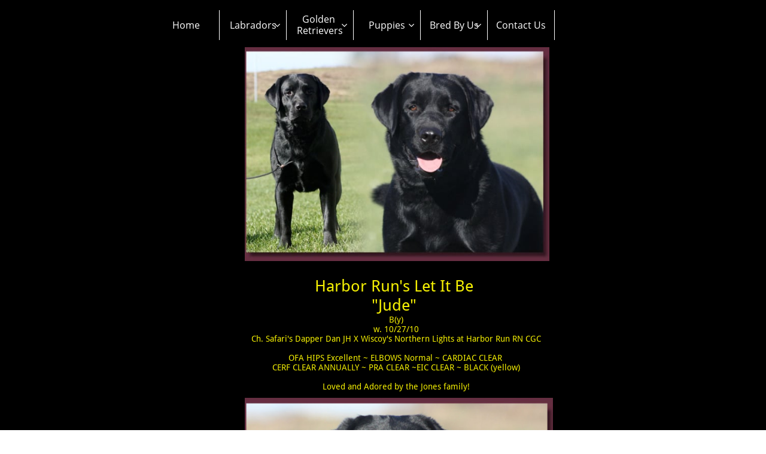

--- FILE ---
content_type: text/html
request_url: https://harborrunlabs.com/jude
body_size: 9410
content:
<!DOCTYPE html PUBLIC "-//W3C//DTD XHTML 1.0 Transitional//EN" "http://www.w3.org/TR/xhtml1/DTD/xhtml1-transitional.dtd">
<html xmlns="http://www.w3.org/1999/xhtml">
<head>
<title>Jude</title>
<meta http-equiv="Content-Type" content="text/html; charset=utf-8"/>
<meta http-equiv="X-UA-Compatible" content="IE=edge">
<meta name="SKYPE_TOOLBAR" content="SKYPE_TOOLBAR_PARSER_COMPATIBLE"/>
<meta name="HandheldFriendly" content="True" />
<meta name="MobileOptimized" content="1024" />
<meta name="viewport" content="width=1024" /> 
<meta name="twitter:card" content="summary"/>
<meta property="og:image" content="https://storage.googleapis.com/wzsitethumbnails/site-41454812/800x500.jpg"/>
<meta property="og:image:width" content="800"/>
<meta property="og:image:height" content="500"/>

<script type="text/javascript">
var _fc;window.getInsights=function(a,b){_fc||(_fc=a,a=null),window.AMInsights?(_fc&&(_fc(window.AMInsights),_fc=null),a&&a(window.AMInsights)):(b=b||25,setTimeout(function(){window.getInsights(a,2*b)},b))};
</script>
<script type="text/javascript" src="https://assets.mywebsitebuilder.com/assets/t.js?brand=SiteBuilder&v=g-202507311507277730" async></script>
<script type="text/javascript">
window.getInsights(function(insights){insights.init('eded64f9-2f0d-4e79-ae29-ca439aa153ef');});
</script>

<link rel='stylesheet' type='text/css' href='https://components.mywebsitebuilder.com/g-202507311507277730/viewer-sitebuilder/viewer.css'/>

<script type='text/javascript'>
var PageData = {"baseAddress":"harborrunlabs.com","ServicesBasePath":"","isTablet":false,"siteSettings":{"doneFirstPublish":"true","enableColumnsGrid":"true","isFirstMobileUse":"true","mobileIsDeactivated":"true","showAlwaysColumnsGrid":"false"},"defaultAjaxPageID":"id1446592566154","PageNotFound":false};
var Global = {"FacebookAppID":null,"IsMobileView":false,"IsTabletView":false,"IsMobileClient":false,"CloudflareOptions":6,"SiteID":41454812};
var SiteInformation = {"groupId":41454812,"isPublished":false,"limitations":{"video":{"limitation":{"isLimited":true},"dialog":{"isDiscount":false}},"pages":{"limitation":{"isLimited":true},"dialog":{"isDiscount":false}},"ecommerce":{"limitation":{"isLimited":true},"dialog":{"isDiscount":false}},"publish":{"limitation":{"isLimited":true},"dialog":{"isDiscount":false}},"stats":{"limitation":{"isLimited":false},"dialog":{"isDiscount":false}},"storage":{"limitation":{"isLimited":true},"dialog":{"isDiscount":false}},"file":{"limitation":{"isLimited":true},"dialog":{"isDiscount":false}},"premium":{"limitation":{"isLimited":false},"dialog":{"isDiscount":false}},"mobile":{"limitation":{"isLimited":true},"dialog":{"isDiscount":false}},"newSites":{"limitation":{"isLimited":true},"dialog":{"isDiscount":false}},"favicon":{"limitation":{"isLimited":true},"dialog":{"isDiscount":false}},"embedded":{"limitation":{"isLimited":true},"dialog":{"isDiscount":false}},"bannerFeature":{"limitation":{"isLimited":false},"dialog":{"isDiscount":false},"iframeUrl":"https://components.mywebsitebuilder.com/sitebuilder/freebanner.html","iframeHeight":"66px"},"history":{"limitation":{"isLimited":true},"dialog":{"isDiscount":false}},"posts":{"limitation":{"isLimited":true},"dialog":{"isDiscount":false}},"hdvideo":{"limitation":{"isLimited":true},"dialog":{"isDiscount":false}},"totalPages":{"limitation":{"isLimited":true},"dialog":{"isDiscount":false}},"advancedStats":{"limitation":{"isLimited":false},"dialog":{"isDiscount":false}},"form":{"limitation":{"isLimited":true},"dialog":{"isDiscount":false}}},"isPremium":true,"isSaved":false,"siteType":0,"isTemplate":false,"baseVersion":"74288522","isFirstSiteVersion":false,"hasSites":false,"storeInformation":{},"appMarketInformation":{}};
var Settings = {"UserStorageUrlsMap":{"2":"https://wzukusers.blob.core.windows.net/user-{0}/","6":"https://storage.googleapis.com/wzukusers/user-{0}/","61":"https://storage.googleapis.com/wzukusers/user-{0}/","100":"https://storage.googleapis.com/te-hosted-sites/user-{0}/","105":"https://storage.googleapis.com/te-sitey-sites/user-{0}/","103":"https://storage.googleapis.com/te-websitebuilder-sites/user-{0}/","102":"https://storage.googleapis.com/te-sitelio-sites/user-{0}/","106":"https://storage.googleapis.com/te-sitebuilder-sites/user-{0}/"},"WebzaiStorageUrlsMap":{"2":"https://wzuk.blob.core.windows.net/assets/","6":"https://storage.googleapis.com/wzuk/assets/","61":"https://storage.googleapis.com/wzuk/assets/"},"InsightsTrackerUrl":"https://assets.mywebsitebuilder.com/assets","GoogleMapsApiKey":"AIzaSyB0Y_Se6ML5I_sabSoSyMg004wY1XUoBaY","RecaptchaSiteKey":"6LeezEMUAAAAABxJKN1gbtMmzRN6C2CfFD1E6r0U","StaticContentUrl":"https://webzaidev.blob.core.windows.net/","ServiceAddress":"https://editor.sitebuilder.com/","ApplicationRoot":"https://components.mywebsitebuilder.com/g-202507311507277730","Brand":6,"ApplicationDomain":"sitebuilder.com","YoutubeApiKey":"","InstagramClientId":"483843269120637","AppsIframeRoot":"https://components.mywebsitebuilder.com","AppVersion":"g-202507311507277730","DevelopmentMode":"","ServiceEndpoints":{"Store":{"EmbedApi":"https://embed.sitebuilder.com/dist/src/","PublicApi":"https://store-api.sitebuilder.com/v1/"},"Storage":null},"ImageProxy":"https://images.builderservices.io/s/?","DataProxy":"https://data.mywebsitebuilder.com","IsApiPartner":false,"BrandName":"SiteBuilder","RaygunSettings":null,"FreeBannerUrl":"https://components.mywebsitebuilder.com/sitebuilder/freebanner.html"};

</script>
<script src='https://components.mywebsitebuilder.com/g-202507311507277730/viewer/viewer.js' type='text/javascript'></script>

<script src='https://storage.googleapis.com/te-sitebuilder-sites/user-17236910/sites/41454812/563685666695crCkEwc4/e5744d32d3104b0891c0b03a7ec1fbb8.js?1761934319' type='text/javascript'></script>
<script src='https://storage.googleapis.com/te-sitebuilder-sites/user-17236910/sites/41454812/563685666695crCkEwc4/0E1hBLqciVNiJW4fKJLQ.js?1761934319' type='text/javascript'></script>
<script src='https://storage.googleapis.com/te-sitebuilder-sites/user-17236910/sites/41454812/563685666695crCkEwc4/9ea53594cb4d49a3b680b17190246d54.js?1761934319' type='text/javascript'></script>
<script type='text/javascript'>
var SiteFilesMap = {"page-1403784258535":"https://storage.googleapis.com/te-sitebuilder-sites/user-17236910/sites/41454812/563685666695crCkEwc4/af117f904219437e8d32e1916b52d8d6.js","page-1410424976280":"https://storage.googleapis.com/te-sitebuilder-sites/user-17236910/sites/41454812/563685666695crCkEwc4/0cb6bdaa06114e14995a16dcfbdef891.js","page-1405899900839":"https://storage.googleapis.com/te-sitebuilder-sites/user-17236910/sites/41454812/563685666695crCkEwc4/123c8b92614043f68fc1e5fd7b0598bc.js","page-1405899909008":"https://storage.googleapis.com/te-sitebuilder-sites/user-17236910/sites/41454812/563685666695crCkEwc4/56960e6043a343348132857fc5d21d8e.js","page-id1446420563134":"https://storage.googleapis.com/te-sitebuilder-sites/user-17236910/sites/41454812/563685666695crCkEwc4/i21LJo9bqiwzlywMQRVM.js","page-id1446589540823":"https://storage.googleapis.com/te-sitebuilder-sites/user-17236910/sites/41454812/563685666695crCkEwc4/3b439563d0aa405f9a93bd61fd1acbac.js","page-id1446591782188":"https://storage.googleapis.com/te-sitebuilder-sites/user-17236910/sites/41454812/563685666695crCkEwc4/I70mn00HScgjKsLGvP1y.js","page-id1446591815721":"https://storage.googleapis.com/te-sitebuilder-sites/user-17236910/sites/41454812/563685666695crCkEwc4/16a2b7d177b3464da13fa9d08d7ed143.js","page-id1446591838768":"https://storage.googleapis.com/te-sitebuilder-sites/user-17236910/sites/41454812/563685666695crCkEwc4/0N8LwNFv5oz5AOpC1QkC.js","page-id1446591856466":"https://storage.googleapis.com/te-sitebuilder-sites/user-17236910/sites/41454812/563685666695crCkEwc4/ba7c7020baa64ef19a7b859e72ff748a.js","page-id1446592202456":"https://storage.googleapis.com/te-sitebuilder-sites/user-17236910/sites/41454812/563685666695crCkEwc4/QJ2V76hWo836PkDrkRpn.js","page-id1446592216535":"https://storage.googleapis.com/te-sitebuilder-sites/user-17236910/sites/41454812/563685666695crCkEwc4/FPdA7W1NRiNKOQn7yuTa.js","page-id1446592225839":"https://storage.googleapis.com/te-sitebuilder-sites/user-17236910/sites/41454812/563685666695crCkEwc4/XGXnnToROkjSWQZRCyJQ.js","page-id1446592238717":"https://storage.googleapis.com/te-sitebuilder-sites/user-17236910/sites/41454812/563685666695crCkEwc4/y2YefdzyMZffKLZON56j.js","page-id1446592277246":"https://storage.googleapis.com/te-sitebuilder-sites/user-17236910/sites/41454812/563685666695crCkEwc4/7c9cf4fbb77d4759a9ce8e2732aaa76b.js","page-id1446592321254":"https://storage.googleapis.com/te-sitebuilder-sites/user-17236910/sites/41454812/563685666695crCkEwc4/b8a5aec829364ee2bbf661da3bb95494.js","page-id1446592332016":"https://storage.googleapis.com/te-sitebuilder-sites/user-17236910/sites/41454812/563685666695crCkEwc4/aa16d5190c61421cb1af0c69a8401fba.js","page-id1446592339362":"https://storage.googleapis.com/te-sitebuilder-sites/user-17236910/sites/41454812/563685666695crCkEwc4/27zPk8Ds8qjtLzWRPHG5.js","page-id1446592354047":"https://storage.googleapis.com/te-sitebuilder-sites/user-17236910/sites/41454812/563685666695crCkEwc4/016d9678290e493c916cc230a3f70867.js","page-id1446592373944":"https://storage.googleapis.com/te-sitebuilder-sites/user-17236910/sites/41454812/563685666695crCkEwc4/7fd56ade65fa4ca78e9aea632b4bcbec.js","page-id1446592441334":"https://storage.googleapis.com/te-sitebuilder-sites/user-17236910/sites/41454812/563685666695crCkEwc4/oRTnEbPNmuM3laflh6ky.js","page-id1446592449239":"https://storage.googleapis.com/te-sitebuilder-sites/user-17236910/sites/41454812/563685666695crCkEwc4/xTRJYDYR6OhPSsXEfCE0.js","page-id1446592461815":"https://storage.googleapis.com/te-sitebuilder-sites/user-17236910/sites/41454812/563685666695crCkEwc4/b29b4a9b3c234475836a3fa68250f5e4.js","page-id1446592469166":"https://storage.googleapis.com/te-sitebuilder-sites/user-17236910/sites/41454812/563685666695crCkEwc4/k9B2LkW1PPA1bRtU6zb7.js","page-id1446592558698":"https://storage.googleapis.com/te-sitebuilder-sites/user-17236910/sites/41454812/563685666695crCkEwc4/sPghfb0dfhR5SvS77Zfr.js","page-id1446592566154":"https://storage.googleapis.com/te-sitebuilder-sites/user-17236910/sites/41454812/563685666695crCkEwc4/0E1hBLqciVNiJW4fKJLQ.js","page-id1446649891722":"https://storage.googleapis.com/te-sitebuilder-sites/user-17236910/sites/41454812/563685666695crCkEwc4/3367d1f62c3d4487b062815e4040de52.js","page-id1446828839061":"https://storage.googleapis.com/te-sitebuilder-sites/user-17236910/sites/41454812/563685666695crCkEwc4/ngAJ69dg0eIyFF9S1XUf.js","page-id1446828910800":"https://storage.googleapis.com/te-sitebuilder-sites/user-17236910/sites/41454812/563685666695crCkEwc4/kUqhQm2Cds4hewAp4z67.js","page-id1446828933805":"https://storage.googleapis.com/te-sitebuilder-sites/user-17236910/sites/41454812/563685666695crCkEwc4/jyo2mJEWFEyAmu6ZRbXw.js","page-id1446830032035":"https://storage.googleapis.com/te-sitebuilder-sites/user-17236910/sites/41454812/563685666695crCkEwc4/BQNMAq4rZVboOqETOhqD.js","page-id1448235523080":"https://storage.googleapis.com/te-sitebuilder-sites/user-17236910/sites/41454812/563685666695crCkEwc4/3ab9c21324d4417d88e4435433c42c1f.js","page-id1448299267275":"https://storage.googleapis.com/te-sitebuilder-sites/user-17236910/sites/41454812/563685666695crCkEwc4/72PtBmfrdbeOI98bsFQ4.js","page-id1496537076115":"https://storage.googleapis.com/te-sitebuilder-sites/user-17236910/sites/41454812/563685666695crCkEwc4/cca022882ba94e00b372ab101b5ec7fa.js","page-id1498430961812":"https://storage.googleapis.com/te-sitebuilder-sites/user-17236910/sites/41454812/563685666695crCkEwc4/e7ad1c18fea246f0a38e1135171295b0.js","page-id1499640575385":"https://storage.googleapis.com/te-sitebuilder-sites/user-17236910/sites/41454812/563685666695crCkEwc4/363977ea853b4210ad461a8420fe6a18.js","page-id1525555855459":"https://storage.googleapis.com/te-sitebuilder-sites/user-17236910/sites/41454812/563685666695crCkEwc4/c5753a4ac5cc43a29ed92352aaef6ac9.js","page-id1561472049062":"https://storage.googleapis.com/te-sitebuilder-sites/user-17236910/sites/41454812/563685666695crCkEwc4/440f667efaaa46d4b657e4d3f42809ee.js","page-id1575409920396":"https://storage.googleapis.com/te-sitebuilder-sites/user-17236910/sites/41454812/563685666695crCkEwc4/ab28a696a9054601b75343e12eaffbd2.js","page-id1576098029644":"https://storage.googleapis.com/te-sitebuilder-sites/user-17236910/sites/41454812/563685666695crCkEwc4/c2b28e84aee44812b5a199cce547210e.js","page-id1576098128683":"https://storage.googleapis.com/te-sitebuilder-sites/user-17236910/sites/41454812/563685666695crCkEwc4/6fd23759aaf64b97a8fc25b38e0f8e74.js","page-id1576098337211":"https://storage.googleapis.com/te-sitebuilder-sites/user-17236910/sites/41454812/563685666695crCkEwc4/88fa9556100a4825b871d8a9b9551453.js","page-id1579982649706":"https://storage.googleapis.com/te-sitebuilder-sites/user-17236910/sites/41454812/563685666695crCkEwc4/6ce0ab8f05ba4e3abc240cc4050f2c53.js","page-id1579987909131":"https://storage.googleapis.com/te-sitebuilder-sites/user-17236910/sites/41454812/563685666695crCkEwc4/e22bea93ffd44884aaa2aac844620ab0.js","page-id1670776338818":"https://storage.googleapis.com/te-sitebuilder-sites/user-17236910/sites/41454812/563685666695crCkEwc4/e82071cb7df64b86ade5fcbba57547c2.js","page-id1679163747106":"https://storage.googleapis.com/te-sitebuilder-sites/user-17236910/sites/41454812/563685666695crCkEwc4/3115eca879c94af7bfae044347950b12.js","page-id1679163954056":"https://storage.googleapis.com/te-sitebuilder-sites/user-17236910/sites/41454812/563685666695crCkEwc4/ef1eb75069bf489284a8c70f7e668717.js","page-id1679163967057":"https://storage.googleapis.com/te-sitebuilder-sites/user-17236910/sites/41454812/563685666695crCkEwc4/82e02bdc50df4d9f9cadbedf758475c2.js","page-id1719829665101":"https://storage.googleapis.com/te-sitebuilder-sites/user-17236910/sites/41454812/563685666695crCkEwc4/9f557e377f094110ad61dd23e63ea5ce.js","page-id1742991942951":"https://storage.googleapis.com/te-sitebuilder-sites/user-17236910/sites/41454812/563685666695crCkEwc4/5139f2685f7d411f86891195d614fb76.js","page-id1742991969455":"https://storage.googleapis.com/te-sitebuilder-sites/user-17236910/sites/41454812/563685666695crCkEwc4/533160ba06d94820ade6fd1b2a834d58.js","page-id1742992814732":"https://storage.googleapis.com/te-sitebuilder-sites/user-17236910/sites/41454812/563685666695crCkEwc4/07e451bbc9b74af4b19042ebbe18f96d.js","page-1405899891412":"https://storage.googleapis.com/te-sitebuilder-sites/user-17236910/sites/41454812/563685666695crCkEwc4/08c55aed0c2d4b09a2c93e52940e27fa.js","master-1343569893636":"https://storage.googleapis.com/te-sitebuilder-sites/user-17236910/sites/41454812/563685666695crCkEwc4/9ea53594cb4d49a3b680b17190246d54.js","site-structure":"https://storage.googleapis.com/te-sitebuilder-sites/user-17236910/sites/41454812/563685666695crCkEwc4/e5744d32d3104b0891c0b03a7ec1fbb8.js"};
</script>


<style type="text/css"> #mobile-loading-screen, #desktop-loading-screen{position:absolute;left:0;top:0;right:0;bottom:0;z-index:100000000;background:white url('[data-uri]') center center no-repeat;} body.state-loading-mobile-viewer, body.state-loading-mobile-viewer .page-element, body.state-loading-mobile-viewer #body-element, body.state-loading-desktop-viewer, body.state-loading-desktop-viewer .page-element, body.state-loading-desktop-viewer #body-element{height:100%;width:100%;overflow-y:hidden !important;} </style>
<script type="text/javascript">
var DynamicPageContent = null;
var DBSiteMetaData = { "pagesStructureInformation":{"pagesData":{"1403784258535":{"metaTags":"","headerCode":"","footerCode":"","tags":[],"id":"1403784258535","pageID":null,"pid":null,"title":"Home","name":null,"pageTitle":"","description":"","keyWords":"Harbor Run Labradors and Golden Retrievers, Western NY, Buffalo NY","index":1,"isHomePage":true,"shareStyle":true,"useNameASTitle":false,"supportsMobileStates":true,"urlAlias":"home","useNameASUrl":true,"useDefaultTitle":false,"masterPageListName":"","masterPageType":"","isSearchEngineDisabled":false},"1405899891412":{"metaTags":"","headerCode":"","footerCode":"","tags":[],"id":"1405899891412","pageID":null,"pid":null,"title":"Puppies","name":null,"pageTitle":"","description":"","keyWords":"Puppies, Labrador Retriever, Golden Retriever, Black, Yellow, Chocolate, OFA, health Clearances, western new york, buffalo","index":44,"isHomePage":false,"shareStyle":true,"useNameASTitle":false,"supportsMobileStates":true,"urlAlias":"puppies","useNameASUrl":true,"useDefaultTitle":false,"masterPageListName":"","masterPageType":"","isSearchEngineDisabled":false},"1410424976280":{"metaTags":"","headerCode":"","footerCode":"","tags":[],"id":"1410424976280","pageID":null,"pid":null,"title":"Labradors","name":null,"pageTitle":"Gallery","description":"","keyWords":"","index":3,"isHomePage":false,"shareStyle":true,"useNameASTitle":true,"supportsMobileStates":true,"urlAlias":"labradors","useNameASUrl":true,"useDefaultTitle":false,"masterPageListName":"","masterPageType":"","isSearchEngineDisabled":false,"menu":{"isDesktopDisabled":false,"isMobileDisabled":false}},"1405899900839":{"metaTags":"","headerCode":"","footerCode":"","tags":[],"id":"1405899900839","pageID":null,"pid":null,"title":"Golden Retrievers","name":null,"pageTitle":"About Us","description":"","keyWords":"","index":39,"isHomePage":false,"shareStyle":true,"useNameASTitle":true,"supportsMobileStates":true,"urlAlias":"golden-retrievers","useNameASUrl":true,"useDefaultTitle":false,"masterPageListName":"","masterPageType":"","isSearchEngineDisabled":false,"menu":{"isDesktopDisabled":false}},"1405899909008":{"metaTags":"","headerCode":"","footerCode":"","tags":[],"id":"1405899909008","pageID":null,"pid":null,"title":"Contact Us","name":null,"pageTitle":"","description":"","keyWords":"","index":53,"isHomePage":false,"shareStyle":true,"useNameASTitle":true,"supportsMobileStates":true,"urlAlias":"contact-us","useNameASUrl":true,"useDefaultTitle":false,"masterPageListName":"","masterPageType":"","isSearchEngineDisabled":false},"id1446420563134":{"metaTags":"","headerCode":"","footerCode":"","tags":[],"id":"id1446420563134","pageID":null,"pid":null,"title":"Bred By Us","name":null,"pageTitle":"","description":"default description","keyWords":"","index":46,"isHomePage":false,"shareStyle":true,"useNameASTitle":false,"supportsMobileStates":true,"urlAlias":"bred-by-us","useNameASUrl":true,"useDefaultTitle":false,"masterPageListName":"","masterPageType":"","isSearchEngineDisabled":false},"id1446589540823":{"metaTags":"","headerCode":"","footerCode":"","tags":[],"id":"id1446589540823","pageID":null,"pid":null,"title":"Boys","name":null,"pageTitle":"","description":"","keyWords":"","index":4,"isHomePage":false,"shareStyle":true,"useNameASTitle":false,"supportsMobileStates":true,"urlAlias":"boys","useNameASUrl":true,"useDefaultTitle":false,"masterPageListName":"","masterPageType":"","isSearchEngineDisabled":false,"menu":{"isDesktopDisabled":false}},"id1446591782188":{"metaTags":"","headerCode":"","footerCode":"","tags":[],"id":"id1446591782188","pageID":null,"pid":null,"title":"Winston","name":null,"pageTitle":"","description":"","keyWords":"","index":23,"isHomePage":false,"shareStyle":true,"useNameASTitle":false,"supportsMobileStates":true,"urlAlias":"winston","useNameASUrl":true,"useDefaultTitle":false,"masterPageListName":"","masterPageType":"","isSearchEngineDisabled":false},"id1446591815721":{"metaTags":"","headerCode":"","footerCode":"","tags":[],"id":"id1446591815721","pageID":null,"pid":null,"title":"Henley","name":null,"pageTitle":"","description":"","keyWords":"","index":25,"isHomePage":false,"shareStyle":true,"useNameASTitle":false,"supportsMobileStates":true,"urlAlias":"henley","useNameASUrl":true,"useDefaultTitle":false,"masterPageListName":"","masterPageType":"","isSearchEngineDisabled":false,"menu":{"isDesktopDisabled":false}},"id1446591838768":{"metaTags":"","headerCode":"","footerCode":"","tags":[],"id":"id1446591838768","pageID":null,"pid":null,"title":"Briley","name":null,"pageTitle":"","description":"","keyWords":"","index":33,"isHomePage":false,"shareStyle":true,"useNameASTitle":false,"supportsMobileStates":true,"urlAlias":"briley","useNameASUrl":true,"useDefaultTitle":false,"masterPageListName":"","masterPageType":"","isSearchEngineDisabled":false},"id1446591856466":{"metaTags":"","headerCode":"","footerCode":"","tags":[],"id":"id1446591856466","pageID":null,"pid":null,"title":"Marshall","name":null,"pageTitle":"","description":"","keyWords":"","index":26,"isHomePage":false,"shareStyle":true,"useNameASTitle":false,"supportsMobileStates":true,"urlAlias":"marshall","useNameASUrl":true,"useDefaultTitle":false,"masterPageListName":"","masterPageType":"","isSearchEngineDisabled":false},"id1446592202456":{"metaTags":"","headerCode":"","footerCode":"","tags":[],"id":"id1446592202456","pageID":null,"pid":null,"title":"Patrick","name":null,"pageTitle":"","description":"","keyWords":"","index":40,"isHomePage":false,"shareStyle":true,"useNameASTitle":false,"supportsMobileStates":true,"urlAlias":"patrick","useNameASUrl":true,"useDefaultTitle":false,"masterPageListName":"","masterPageType":"","isSearchEngineDisabled":false},"id1446592216535":{"metaTags":"","headerCode":"","footerCode":"","tags":[],"id":"id1446592216535","pageID":null,"pid":null,"title":"Izzy","name":null,"pageTitle":"","description":"","keyWords":"","index":42,"isHomePage":false,"shareStyle":true,"useNameASTitle":false,"supportsMobileStates":true,"urlAlias":"izzy","useNameASUrl":true,"useDefaultTitle":false,"masterPageListName":"","masterPageType":"","isSearchEngineDisabled":false},"id1446592225839":{"metaTags":"","headerCode":"","footerCode":"","tags":[],"id":"id1446592225839","pageID":null,"pid":null,"title":"Addie","name":null,"pageTitle":"","description":"","keyWords":"","index":43,"isHomePage":false,"shareStyle":true,"useNameASTitle":false,"supportsMobileStates":true,"urlAlias":"addie","useNameASUrl":true,"useDefaultTitle":false,"masterPageListName":"","masterPageType":"","isSearchEngineDisabled":false},"id1446592238717":{"metaTags":"","headerCode":"","footerCode":"","tags":[],"id":"id1446592238717","pageID":null,"pid":null,"title":"Baker","name":null,"pageTitle":"","description":"","keyWords":"","index":41,"isHomePage":false,"shareStyle":true,"useNameASTitle":false,"supportsMobileStates":true,"urlAlias":"baker","useNameASUrl":true,"useDefaultTitle":false,"masterPageListName":"","masterPageType":"","isSearchEngineDisabled":false},"id1446592277246":{"metaTags":"","headerCode":"","footerCode":"","tags":[],"id":"id1446592277246","pageID":null,"pid":null,"title":"Girls","name":null,"pageTitle":"","description":"","keyWords":"","index":7,"isHomePage":false,"shareStyle":true,"useNameASTitle":false,"supportsMobileStates":true,"urlAlias":"girls","useNameASUrl":true,"useDefaultTitle":false,"masterPageListName":"","masterPageType":"","isSearchEngineDisabled":false},"id1446592321254":{"metaTags":"","headerCode":"","footerCode":"","tags":[],"id":"id1446592321254","pageID":null,"pid":null,"title":"Rory","name":null,"pageTitle":"","description":"","keyWords":"","index":22,"isHomePage":false,"shareStyle":true,"useNameASTitle":false,"supportsMobileStates":true,"urlAlias":"rory","useNameASUrl":true,"useDefaultTitle":false,"masterPageListName":"","masterPageType":"","isSearchEngineDisabled":false},"id1446592332016":{"metaTags":"","headerCode":"","footerCode":"","tags":[],"id":"id1446592332016","pageID":null,"pid":null,"title":"Tipsy","name":null,"pageTitle":"","description":"","keyWords":"","index":24,"isHomePage":false,"shareStyle":true,"useNameASTitle":false,"supportsMobileStates":true,"urlAlias":"tipsy","useNameASUrl":true,"useDefaultTitle":false,"masterPageListName":"","masterPageType":"","isSearchEngineDisabled":false},"id1446592339362":{"metaTags":"","headerCode":"","footerCode":"","tags":[],"id":"id1446592339362","pageID":null,"pid":null,"title":"Dee Dee","name":null,"pageTitle":"","description":"","keyWords":"","index":35,"isHomePage":false,"shareStyle":true,"useNameASTitle":false,"supportsMobileStates":true,"urlAlias":"dee-dee","useNameASUrl":true,"useDefaultTitle":false,"masterPageListName":"","masterPageType":"","isSearchEngineDisabled":false},"id1446592354047":{"metaTags":"","headerCode":"","footerCode":"","tags":[],"id":"id1446592354047","pageID":null,"pid":null,"title":"Storm","name":null,"pageTitle":"","description":"","keyWords":"","index":27,"isHomePage":false,"shareStyle":true,"useNameASTitle":false,"supportsMobileStates":true,"urlAlias":"storm","useNameASUrl":true,"useDefaultTitle":false,"masterPageListName":"","masterPageType":"","isSearchEngineDisabled":false,"menu":{"isDesktopDisabled":false}},"id1446592373944":{"metaTags":"","headerCode":"","footerCode":"","tags":[],"id":"id1446592373944","pageID":null,"pid":null,"title":"Flurry","name":null,"pageTitle":"","description":"","keyWords":"","index":30,"isHomePage":false,"shareStyle":true,"useNameASTitle":false,"supportsMobileStates":true,"urlAlias":"flurry","useNameASUrl":true,"useDefaultTitle":false,"masterPageListName":"","masterPageType":"","isSearchEngineDisabled":false,"menu":{"isDesktopDisabled":true,"isMobileDisabled":true}},"id1446592441334":{"metaTags":"","headerCode":"","footerCode":"","tags":[],"id":"id1446592441334","pageID":null,"pid":null,"title":"Skye","name":null,"pageTitle":"","description":"","keyWords":"","index":47,"isHomePage":false,"shareStyle":true,"useNameASTitle":false,"supportsMobileStates":true,"urlAlias":"skye","useNameASUrl":true,"useDefaultTitle":false,"masterPageListName":"","masterPageType":"","isSearchEngineDisabled":false},"id1446592449239":{"metaTags":"","headerCode":"","footerCode":"","tags":[],"id":"id1446592449239","pageID":null,"pid":null,"title":"Sicily","name":null,"pageTitle":"","description":"","keyWords":"","index":48,"isHomePage":false,"shareStyle":true,"useNameASTitle":false,"supportsMobileStates":true,"urlAlias":"sicily","useNameASUrl":true,"useDefaultTitle":false,"masterPageListName":"","masterPageType":"","isSearchEngineDisabled":false},"id1446592461815":{"metaTags":"","headerCode":"","footerCode":"","tags":[],"id":"id1446592461815","pageID":null,"pid":null,"title":"Camden","name":null,"pageTitle":"","description":"","keyWords":"","index":52,"isHomePage":false,"shareStyle":true,"useNameASTitle":false,"supportsMobileStates":true,"urlAlias":"camden","useNameASUrl":true,"useDefaultTitle":false,"masterPageListName":"","masterPageType":"","isSearchEngineDisabled":false,"menu":{"isDesktopDisabled":false,"isMobileDisabled":false}},"id1446592469166":{"metaTags":"","headerCode":"","footerCode":"","tags":[],"id":"id1446592469166","pageID":null,"pid":null,"title":"Laney","name":null,"pageTitle":"","description":"","keyWords":"","index":49,"isHomePage":false,"shareStyle":true,"useNameASTitle":false,"supportsMobileStates":true,"urlAlias":"laney","useNameASUrl":true,"useDefaultTitle":false,"masterPageListName":"","masterPageType":"","isSearchEngineDisabled":false},"id1446592558698":{"metaTags":"","headerCode":"","footerCode":"","tags":[],"id":"id1446592558698","pageID":null,"pid":null,"title":"Angus","name":null,"pageTitle":"","description":"","keyWords":"","index":31,"isHomePage":false,"shareStyle":true,"useNameASTitle":false,"supportsMobileStates":true,"urlAlias":"angus","useNameASUrl":true,"useDefaultTitle":false,"masterPageListName":"","masterPageType":"","isSearchEngineDisabled":false},"id1446592566154":{"metaTags":"","headerCode":"","footerCode":"","tags":[],"id":"id1446592566154","pageID":null,"pid":null,"title":"Jude","name":null,"pageTitle":"","description":"","keyWords":"","index":34,"isHomePage":false,"shareStyle":true,"useNameASTitle":false,"supportsMobileStates":true,"urlAlias":"jude","useNameASUrl":true,"useDefaultTitle":false,"masterPageListName":"","masterPageType":"","isSearchEngineDisabled":false},"id1446649891722":{"metaTags":"","headerCode":"","footerCode":"","tags":[],"id":"id1446649891722","pageID":null,"pid":null,"title":"Philosophy","name":null,"pageTitle":"","description":"","keyWords":"","index":2,"isHomePage":false,"shareStyle":true,"useNameASTitle":false,"supportsMobileStates":true,"urlAlias":"philosophy","useNameASUrl":true,"useDefaultTitle":false,"masterPageListName":"","masterPageType":"","isSearchEngineDisabled":false,"menu":{"isDesktopDisabled":true,"isMobileDisabled":true}},"id1446828839061":{"metaTags":"","headerCode":"","footerCode":"","tags":[],"id":"id1446828839061","pageID":null,"pid":null,"title":"Retired","name":null,"pageTitle":"","description":"","keyWords":"","index":21,"isHomePage":false,"shareStyle":true,"useNameASTitle":false,"supportsMobileStates":true,"urlAlias":"retired","useNameASUrl":true,"useDefaultTitle":false,"masterPageListName":"","masterPageType":"","isSearchEngineDisabled":false},"id1446828910800":{"metaTags":"","headerCode":"","footerCode":"","tags":[],"id":"id1446828910800","pageID":null,"pid":null,"title":"Sam","name":null,"pageTitle":"","description":"","keyWords":"","index":32,"isHomePage":false,"shareStyle":true,"useNameASTitle":false,"supportsMobileStates":true,"urlAlias":"sam","useNameASUrl":true,"useDefaultTitle":false,"masterPageListName":"","masterPageType":"","isSearchEngineDisabled":false},"id1446828933805":{"metaTags":"","headerCode":"","footerCode":"","tags":[],"id":"id1446828933805","pageID":null,"pid":null,"title":"Kitty","name":null,"pageTitle":"","description":"","keyWords":"","index":37,"isHomePage":false,"shareStyle":true,"useNameASTitle":false,"supportsMobileStates":true,"urlAlias":"kitty","useNameASUrl":true,"useDefaultTitle":false,"masterPageListName":"","masterPageType":"","isSearchEngineDisabled":false},"id1446830032035":{"metaTags":"","headerCode":"","footerCode":"","tags":[],"id":"id1446830032035","pageID":null,"pid":null,"title":"Lynette","name":null,"pageTitle":"","description":"","keyWords":"","index":36,"isHomePage":false,"shareStyle":true,"useNameASTitle":false,"supportsMobileStates":true,"urlAlias":"lynette","useNameASUrl":true,"useDefaultTitle":false,"masterPageListName":"","masterPageType":"","isSearchEngineDisabled":false},"id1448235523080":{"metaTags":"","headerCode":"","footerCode":"","tags":[],"id":"id1448235523080","pageID":null,"pid":null,"title":"Duke","name":null,"pageTitle":"","description":"","keyWords":"","index":20,"isHomePage":false,"shareStyle":true,"useNameASTitle":false,"supportsMobileStates":true,"urlAlias":"duke","useNameASUrl":true,"useDefaultTitle":false,"masterPageListName":"","masterPageType":"","isSearchEngineDisabled":false,"menu":{"isDesktopDisabled":false,"isMobileDisabled":false}},"id1448299267275":{"metaTags":"","headerCode":"","footerCode":"","tags":[],"id":"id1448299267275","pageID":null,"pid":null,"title":"Opal","name":null,"pageTitle":"","description":"","keyWords":"","index":38,"isHomePage":false,"shareStyle":true,"useNameASTitle":false,"supportsMobileStates":true,"urlAlias":"opal","useNameASUrl":true,"useDefaultTitle":false,"masterPageListName":"","masterPageType":"","isSearchEngineDisabled":false},"id1496537076115":{"metaTags":"","headerCode":"","footerCode":"","tags":[],"id":"id1496537076115","pageID":null,"pid":null,"title":"Granger","name":null,"pageTitle":"","description":"","keyWords":"","index":6,"isHomePage":false,"shareStyle":true,"useNameASTitle":false,"supportsMobileStates":true,"urlAlias":"granger","useNameASUrl":true,"useDefaultTitle":false,"masterPageListName":"","masterPageType":"","isSearchEngineDisabled":false},"id1498430961812":{"metaTags":"","headerCode":"","footerCode":"","tags":[],"id":"id1498430961812","pageID":null,"pid":null,"title":"Eloise","name":null,"pageTitle":"","description":"","keyWords":"","index":51,"isHomePage":false,"shareStyle":true,"useNameASTitle":false,"supportsMobileStates":true,"urlAlias":"eloise","useNameASUrl":true,"useDefaultTitle":false,"masterPageListName":"","masterPageType":"","isSearchEngineDisabled":false,"menu":{"isDesktopDisabled":false,"isMobileDisabled":false}},"id1499640575385":{"metaTags":"","headerCode":"","footerCode":"","tags":[],"id":"id1499640575385","pageID":null,"pid":null,"title":"Hopefuls","name":null,"pageTitle":"","description":"","keyWords":"","index":15,"isHomePage":false,"shareStyle":true,"useNameASTitle":false,"supportsMobileStates":true,"urlAlias":"hopefuls","useNameASUrl":true,"useDefaultTitle":false,"masterPageListName":"","masterPageType":"","isSearchEngineDisabled":false},"id1525555855459":{"metaTags":"","headerCode":"","footerCode":"","tags":[],"id":"id1525555855459","pageID":null,"pid":null,"title":"Triton","name":null,"pageTitle":"","description":"","keyWords":"","index":5,"isHomePage":false,"shareStyle":true,"useNameASTitle":false,"supportsMobileStates":true,"urlAlias":"triton","useNameASUrl":true,"useDefaultTitle":false,"masterPageListName":"","masterPageType":"","isSearchEngineDisabled":false},"id1561472049062":{"metaTags":"","headerCode":"","footerCode":"","tags":[],"id":"id1561472049062","pageID":null,"pid":null,"title":"Lush","name":null,"pageTitle":"","description":"","keyWords":"","index":8,"isHomePage":false,"shareStyle":false,"useNameASTitle":false,"supportsMobileStates":true,"urlAlias":"lush","useNameASUrl":true,"useDefaultTitle":false,"masterPageListName":"","masterPageType":"","isSearchEngineDisabled":false,"menu":{"isDesktopDisabled":false,"isMobileDisabled":false}},"id1575409920396":{"metaTags":"","headerCode":"","footerCode":"","tags":[],"id":"id1575409920396","pageID":null,"pid":null,"title":"Emma","name":null,"pageTitle":"","description":"","keyWords":"","index":28,"isHomePage":false,"shareStyle":false,"useNameASTitle":false,"supportsMobileStates":true,"urlAlias":"emma","useNameASUrl":true,"useDefaultTitle":false,"masterPageListName":"","masterPageType":"","isSearchEngineDisabled":false},"id1576098029644":{"metaTags":"","headerCode":"","footerCode":"","tags":[],"id":"id1576098029644","pageID":null,"pid":null,"title":"Billie","name":null,"pageTitle":"","description":"","keyWords":"","index":50,"isHomePage":false,"shareStyle":false,"useNameASTitle":false,"supportsMobileStates":true,"urlAlias":"billie","useNameASUrl":true,"useDefaultTitle":false,"masterPageListName":"","masterPageType":"","isSearchEngineDisabled":false,"menu":{"isDesktopDisabled":true,"isMobileDisabled":true}},"id1576098128683":{"metaTags":"","headerCode":"","footerCode":"","tags":[],"id":"id1576098128683","pageID":null,"pid":null,"title":"Betty","name":null,"pageTitle":"","description":"","keyWords":"","index":29,"isHomePage":false,"shareStyle":false,"useNameASTitle":false,"supportsMobileStates":true,"urlAlias":"betty","useNameASUrl":true,"useDefaultTitle":false,"masterPageListName":"","masterPageType":"","isSearchEngineDisabled":false,"menu":{"isDesktopDisabled":true,"isMobileDisabled":true}},"id1576098337211":{"metaTags":"","headerCode":"","footerCode":"","tags":[],"id":"id1576098337211","pageID":null,"pid":null,"title":"Ruby","name":null,"pageTitle":"","description":"","keyWords":"","index":10,"isHomePage":false,"shareStyle":false,"useNameASTitle":false,"supportsMobileStates":true,"urlAlias":"ruby","useNameASUrl":true,"useDefaultTitle":false,"masterPageListName":"","masterPageType":"","isSearchEngineDisabled":false,"menu":{"isDesktopDisabled":false,"isMobileDisabled":false}},"id1579982649706":{"metaTags":"","headerCode":"","footerCode":"","tags":[],"id":"id1579982649706","pageID":null,"pid":null,"title":"Past Visitors","name":null,"pageTitle":"","description":"","keyWords":"","index":19,"isHomePage":false,"shareStyle":false,"useNameASTitle":false,"supportsMobileStates":true,"urlAlias":"past-visitors","useNameASUrl":true,"useDefaultTitle":false,"masterPageListName":"","masterPageType":"","isSearchEngineDisabled":false},"id1579987909131":{"metaTags":"","headerCode":"","footerCode":"","tags":[],"id":"id1579987909131","pageID":null,"pid":null,"title":"Reign","name":null,"pageTitle":"","description":"","keyWords":"","index":11,"isHomePage":false,"shareStyle":false,"useNameASTitle":false,"supportsMobileStates":true,"urlAlias":"reign","useNameASUrl":true,"useDefaultTitle":false,"masterPageListName":"","masterPageType":"","isSearchEngineDisabled":false,"menu":{"isDesktopDisabled":false,"isMobileDisabled":false}},"id1670776338818":{"metaTags":"","headerCode":"","footerCode":"","tags":[],"id":"id1670776338818","pageID":null,"pid":null,"title":"Puppy Supply List","name":null,"pageTitle":"","description":"","keyWords":"","index":45,"isHomePage":false,"shareStyle":false,"useNameASTitle":false,"supportsMobileStates":true,"urlAlias":"puppy-supply-list","useNameASUrl":true,"useDefaultTitle":false,"masterPageListName":"","masterPageType":"","isSearchEngineDisabled":false,"menu":{"isDesktopDisabled":false,"isMobileDisabled":false}},"id1679163747106":{"metaTags":"","headerCode":"","footerCode":"","tags":[],"id":"id1679163747106","pageID":null,"pid":null,"title":"Surely","name":null,"pageTitle":"","description":"","keyWords":"","index":12,"isHomePage":false,"shareStyle":false,"useNameASTitle":false,"supportsMobileStates":true,"urlAlias":"surely","useNameASUrl":true,"useDefaultTitle":false,"masterPageListName":"","masterPageType":"","isSearchEngineDisabled":false,"menu":{"isDesktopDisabled":false,"isMobileDisabled":false}},"id1679163954056":{"metaTags":"","headerCode":"","footerCode":"","tags":[],"id":"id1679163954056","pageID":null,"pid":null,"title":"Liza","name":null,"pageTitle":"","description":"","keyWords":"","index":9,"isHomePage":false,"shareStyle":false,"useNameASTitle":false,"supportsMobileStates":true,"urlAlias":"liza","useNameASUrl":true,"useDefaultTitle":false,"masterPageListName":"","masterPageType":"","isSearchEngineDisabled":false,"menu":{"isDesktopDisabled":true,"isMobileDisabled":true}},"id1679163967057":{"metaTags":"","headerCode":"","footerCode":"","tags":[],"id":"id1679163967057","pageID":null,"pid":null,"title":"Cher","name":null,"pageTitle":"","description":"","keyWords":"","index":14,"isHomePage":false,"shareStyle":false,"useNameASTitle":false,"supportsMobileStates":true,"urlAlias":"cher","useNameASUrl":true,"useDefaultTitle":false,"masterPageListName":"","masterPageType":"","isSearchEngineDisabled":false,"menu":{"isDesktopDisabled":true,"isMobileDisabled":true}},"id1719829665101":{"metaTags":"","headerCode":"","footerCode":"","tags":[],"id":"id1719829665101","pageID":null,"pid":null,"title":"D D","name":null,"pageTitle":"","description":"","keyWords":"","index":13,"isHomePage":false,"shareStyle":false,"useNameASTitle":false,"supportsMobileStates":true,"urlAlias":"d-d","useNameASUrl":true,"useDefaultTitle":false,"masterPageListName":"","masterPageType":"","isSearchEngineDisabled":false},"id1742991942951":{"metaTags":"","headerCode":"","footerCode":"","tags":[],"id":"id1742991942951","pageID":null,"pid":null,"title":"Grant","name":null,"pageTitle":"","description":"","keyWords":"","index":16,"isHomePage":false,"shareStyle":false,"useNameASTitle":false,"supportsMobileStates":true,"urlAlias":"grant","useNameASUrl":true,"useDefaultTitle":false,"masterPageListName":"","masterPageType":"","isSearchEngineDisabled":false,"menu":{"isDesktopDisabled":false,"isMobileDisabled":false}},"id1742991969455":{"metaTags":"","headerCode":"","footerCode":"","tags":[],"id":"id1742991969455","pageID":null,"pid":null,"title":"Wren","name":null,"pageTitle":"","description":"","keyWords":"","index":17,"isHomePage":false,"shareStyle":false,"useNameASTitle":false,"supportsMobileStates":true,"urlAlias":"wren","useNameASUrl":true,"useDefaultTitle":false,"masterPageListName":"","masterPageType":"","isSearchEngineDisabled":false,"menu":{"isDesktopDisabled":false,"isMobileDisabled":false}},"id1742992814732":{"metaTags":"","headerCode":"","footerCode":"","tags":[],"id":"id1742992814732","pageID":null,"pid":null,"title":"Winter","name":null,"pageTitle":"","description":"","keyWords":"","index":18,"isHomePage":false,"shareStyle":false,"useNameASTitle":false,"supportsMobileStates":true,"urlAlias":"winter","useNameASUrl":true,"useDefaultTitle":false,"masterPageListName":"","masterPageType":"","isSearchEngineDisabled":false}},"pagesHierarchies": {"1403784258535":["id1446649891722"],"1405899891412":["id1670776338818"],"1410424976280":["id1446589540823","id1446592277246","id1499640575385","id1579982649706","id1446828839061"],"1405899900839":["id1446592202456","id1446592238717","id1446592216535","id1446592225839"],"id1446420563134":["id1446592441334","id1446592449239","id1446592469166","id1446592461815","id1498430961812","id1576098029644"],"id1446589540823":["id1525555855459","id1496537076115"],"id1446592277246":["id1561472049062","id1576098337211","id1579987909131","id1679163747106","id1679163954056","id1679163967057","id1719829665101"],"id1446828839061":["id1446828910800","id1446828933805","id1446830032035","id1448299267275","id1446592339362","id1446592558698","id1446592566154","id1446591838768","id1446591782188","id1446592373944","id1576098128683","id1575409920396","id1446592354047","id1446591815721","id1446591856466","id1446592332016","id1446592321254"],"id1499640575385":["id1742991942951","id1742991969455","id1742992814732"],"id1579982649706":["id1448235523080"]}},"siteStructureInformation":{"masterPages": {"1343569893636":{"pagesIDs":["1403784258535","1405899891412","1410424976280","1405899900839","1405899909008","id1446420563134","id1446589540823","id1446591782188","id1446591815721","id1446591838768","id1446591856466","id1446592202456","id1446592216535","id1446592225839","id1446592238717","id1446592277246","id1446592321254","id1446592332016","id1446592339362","id1446592354047","id1446592373944","id1446592441334","id1446592449239","id1446592461815","id1446592469166","id1446592558698","id1446592566154","id1446649891722","id1446828839061","id1446828910800","id1446828933805","id1446830032035","id1448235523080","id1448299267275","id1496537076115","id1498430961812","id1499640575385","id1525555855459","id1561472049062","id1575409920396","id1576098029644","id1576098128683","id1576098337211","id1579982649706","id1579987909131","id1670776338818","id1679163747106","id1679163954056","id1679163967057","id1719829665101","id1742991942951","id1742991969455","id1742992814732"]}},"listsInformation": {}} };
var TemporaryImages = {"id1498430961812":[89015430]};
Viewer.initialize();
</script>
</head>
<body class="state-loading-desktop-viewer">
<div id="desktop-loading-screen"></div>


<div id="body-element"></div>

</body>
</html>

